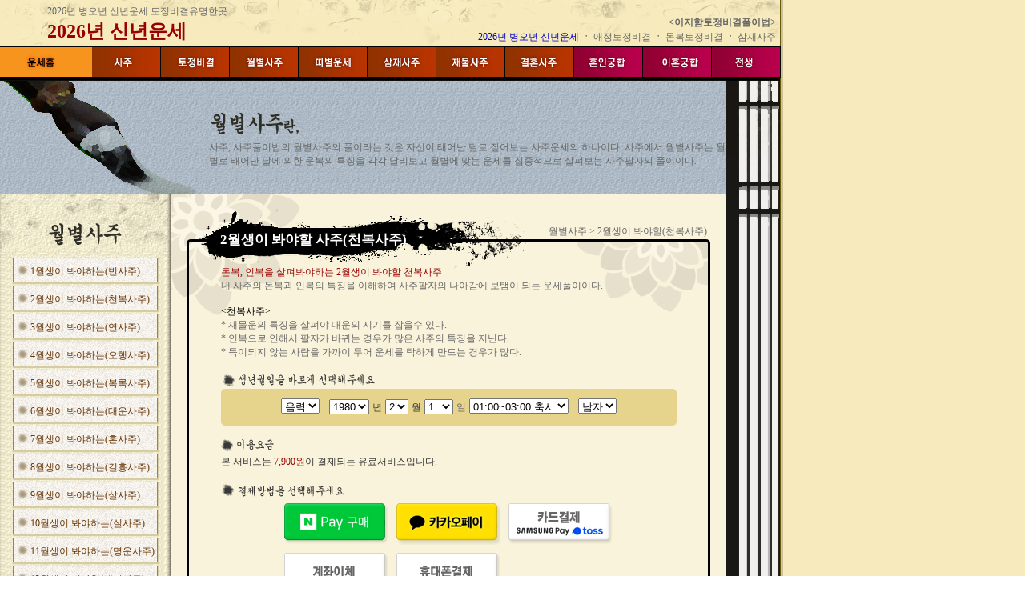

--- FILE ---
content_type: text/html
request_url: http://sm4.fateyou.kr/main/living/wal/2.htm
body_size: 52662
content:
<script language=javascript>
<!--
function Charge(any)
{
        document.domain="sm4.fateyou.kr";
        if(any=='hand')
        {
                var WinWidth = 390;
                var WinHeight = 613;
                var x = (screen.width / 2)- (WinWidth / 2);
                var y = (screen.height / 2) - (WinHeight/2);
                var url='/env/charge_hand.php';
        }
        else if(any=='card')
        {
                var WinWidth = 720;
                var WinHeight = 500;
                var x = (screen.width / 2)- (WinWidth / 2);
                var y = (screen.height / 2) - (WinHeight/2);
                var url='/env/charge_card.php';
        }
	else if(any=='bank')
        {
                var WinWidth = 390;
                var WinHeight = 613;
                var x = (screen.width / 2)- (WinWidth / 2);
                var y = (screen.height / 2) - (WinHeight/2);
                var url='/env/charge_bank.php';
        }
        else if(any=='card')
        {
                var WinWidth = 820;
                var WinHeight = 600;
                var x = (screen.width / 2)- (WinWidth / 2);
                var y = (screen.height / 2) - (WinHeight/2);
                var url='/env/charge_card.php';
        }
        else if(any=='kakao')
        {
                var WinWidth = 820;
                var WinHeight = 600;
                var x = (screen.width / 2)- (WinWidth / 2);
                var y = (screen.height / 2) - (WinHeight/2);
                var url='/env/charge_kakao.php';
        }
        else if(any=='naver')
        {
                var WinWidth = 820;
                var WinHeight = 600;
                var x = (screen.width / 2)- (WinWidth / 2);
                var y = (screen.height / 2) - (WinHeight/2);
                var url='/env/charge_naver.php';
        }
        
        window.open(url, '', 'left='+ x +',top='+ y +',width='+ WinWidth +', height='+ WinHeight +' , menubar=no, scrollbars=no, staus=no, resizable=no, titlebar=no, toolbar=no, hotkey=0,closeable=no');
}

function Charge1(any)
{
        document.domain="sm4.fateyou.kr";
        if(any=='hand')
        {
                var WinWidth = 390;
                var WinHeight = 613;
                var x = (screen.width / 2)- (WinWidth / 2);
                var y = (screen.height / 2) - (WinHeight/2);
                var url='/env/charge_hand.php';
        }
        else if(any=='card')
        {
                var WinWidth = 720;
                var WinHeight = 500;
                var x = (screen.width / 2)- (WinWidth / 2);
                var y = (screen.height / 2) - (WinHeight/2);
                var url='/env/charge_card.php';
        }
        else if(any=='bank')
        {
                var WinWidth = 390;
                var WinHeight = 613;
                var x = (screen.width / 2)- (WinWidth / 2);
                var y = (screen.height / 2) - (WinHeight/2);
                var url='/env/charge_bank.php';
        }
        else if(any=='card')
        {
                var WinWidth = 820;
                var WinHeight = 600;
                var x = (screen.width / 2)- (WinWidth / 2);
                var y = (screen.height / 2) - (WinHeight/2);
                var url='/env/charge_card.php';
        }
        else if(any=='kakao')
        {
                var WinWidth = 820;
                var WinHeight = 600;
                var x = (screen.width / 2)- (WinWidth / 2);
                var y = (screen.height / 2) - (WinHeight/2);
                var url='/env/charge_kakao.php';
        }
        else if(any=='naver')
        {
                var WinWidth = 820;
                var WinHeight = 600;
                var x = (screen.width / 2)- (WinWidth / 2);
                var y = (screen.height / 2) - (WinHeight/2);
                var url='/env/charge_naver.php';
        }
        
        window.open(url, '', 'left='+ x +',top='+ y +',width='+ WinWidth +', height='+ WinHeight +' , menubar=no, scrollbars=no, staus=no, resizable=no, titlebar=no, toolbar=no, hotkey=0,closeable=no');
}

function Charge2(any)
{
        document.domain="sm4.fateyou.kr";
        if(any=='hand')
        {
                var WinWidth = 390;
                var WinHeight = 613;
                var x = (screen.width / 2)- (WinWidth / 2);
                var y = (screen.height / 2) - (WinHeight/2);
                var url='/env/charge_hand.php';
        }
        else if(any=='card')
        {
                var WinWidth = 720;
                var WinHeight = 500;
                var x = (screen.width / 2)- (WinWidth / 2);
                var y = (screen.height / 2) - (WinHeight/2);
                var url='/env/charge_card.php';
        }
        else if(any=='bank')
        {
                var WinWidth = 390;
                var WinHeight = 613;
                var x = (screen.width / 2)- (WinWidth / 2);
                var y = (screen.height / 2) - (WinHeight/2);
                var url='/env/charge_bank.php';
        }
        else if(any=='card')
        {
                var WinWidth = 820;
                var WinHeight = 600;
                var x = (screen.width / 2)- (WinWidth / 2);
                var y = (screen.height / 2) - (WinHeight/2);
                var url='/env/charge_card.php';
        }
        else if(any=='kakao')
        {
                var WinWidth = 820;
                var WinHeight = 600;
                var x = (screen.width / 2)- (WinWidth / 2);
                var y = (screen.height / 2) - (WinHeight/2);
                var url='/env/charge_kakao.php';
        }
        else if(any=='naver')
        {
                var WinWidth = 820;
                var WinHeight = 600;
                var x = (screen.width / 2)- (WinWidth / 2);
                var y = (screen.height / 2) - (WinHeight/2);
                var url='/env/charge_naver.php';
        }
        
        window.open(url, '', 'left='+ x +',top='+ y +',width='+ WinWidth +', height='+ WinHeight +' , menubar=no, scrollbars=no, staus=no, resizable=no, titlebar=no, toolbar=no, hotkey=0,closeable=no');
}

function Charge3(any)
{
        document.domain="sm4.fateyou.kr";
        if(any=='hand')
        {
                var WinWidth = 390;
                var WinHeight = 613;
                var x = (screen.width / 2)- (WinWidth / 2);
                var y = (screen.height / 2) - (WinHeight/2);
                var url='/env/charge_hand.php';
        }
        else if(any=='card')
        {
                var WinWidth = 720;
                var WinHeight = 500;
                var x = (screen.width / 2)- (WinWidth / 2);
                var y = (screen.height / 2) - (WinHeight/2);
                var url='/env/charge_card.php';
        }
        else if(any=='bank')
        {
                var WinWidth = 390;
                var WinHeight = 613;
                var x = (screen.width / 2)- (WinWidth / 2);
                var y = (screen.height / 2) - (WinHeight/2);
                var url='/env/charge_bank.php';
        }
        else if(any=='card')
        {
                var WinWidth = 820;
                var WinHeight = 600;
                var x = (screen.width / 2)- (WinWidth / 2);
                var y = (screen.height / 2) - (WinHeight/2);
                var url='/env/charge_card.php';
        }
        else if(any=='kakao')
        {
                var WinWidth = 820;
                var WinHeight = 600;
                var x = (screen.width / 2)- (WinWidth / 2);
                var y = (screen.height / 2) - (WinHeight/2);
                var url='/env/charge_kakao.php';
        }
        else if(any=='naver')
        {
                var WinWidth = 820;
                var WinHeight = 600;
                var x = (screen.width / 2)- (WinWidth / 2);
                var y = (screen.height / 2) - (WinHeight/2);
                var url='/env/charge_naver.php';
        }
        
        window.open(url, '', 'left='+ x +',top='+ y +',width='+ WinWidth +', height='+ WinHeight +' , menubar=no, scrollbars=no, staus=no, resizable=no, titlebar=no, toolbar=no, hotkey=0,closeable=no');
}

function Charge4(any)
{
        document.domain="sm4.fateyou.kr";
        if(any=='hand')
        {
                var WinWidth = 390;
                var WinHeight = 613;
                var x = (screen.width / 2)- (WinWidth / 2);
                var y = (screen.height / 2) - (WinHeight/2);
                var url='/env/charge_hand.php';
        }
        else if(any=='card')
        {
                var WinWidth = 720;
                var WinHeight = 500;
                var x = (screen.width / 2)- (WinWidth / 2);
                var y = (screen.height / 2) - (WinHeight/2);
                var url='/env/charge_card.php';
        }
        else if(any=='bank')
        {
                var WinWidth = 390;
                var WinHeight = 613;
                var x = (screen.width / 2)- (WinWidth / 2);
                var y = (screen.height / 2) - (WinHeight/2);
                var url='/env/charge_bank.php';
        }
        else if(any=='card')
        {
                var WinWidth = 820;
                var WinHeight = 600;
                var x = (screen.width / 2)- (WinWidth / 2);
                var y = (screen.height / 2) - (WinHeight/2);
                var url='/env/charge_card.php';
        }
        else if(any=='kakao')
        {
                var WinWidth = 820;
                var WinHeight = 600;
                var x = (screen.width / 2)- (WinWidth / 2);
                var y = (screen.height / 2) - (WinHeight/2);
                var url='/env/charge_kakao.php';
        }
        else if(any=='naver')
        {
                var WinWidth = 820;
                var WinHeight = 600;
                var x = (screen.width / 2)- (WinWidth / 2);
                var y = (screen.height / 2) - (WinHeight/2);
                var url='/env/charge_naver.php';
        }
        
        window.open(url, '', 'left='+ x +',top='+ y +',width='+ WinWidth +', height='+ WinHeight +' , menubar=no, scrollbars=no, staus=no, resizable=no, titlebar=no, toolbar=no, hotkey=0,closeable=no');
}

function Charge_check(any)
{
        document.domain="sm4.fateyou.kr";
        if(any=='hand')
        {
                var WinWidth = 390;
                var WinHeight = 613;
                var x = (screen.width / 2)- (WinWidth / 2);
                var y = (screen.height / 2) - (WinHeight/2);
                var url='/env/charge_hand.php';
        }
        else if(any=='card')
        {
                var WinWidth = 720;
                var WinHeight = 500;
                var x = (screen.width / 2)- (WinWidth / 2);
                var y = (screen.height / 2) - (WinHeight/2);
                var url='/env/charge_card.php';
        }
        else if(any=='bank')
        {
                var WinWidth = 390;
                var WinHeight = 613;
                var x = (screen.width / 2)- (WinWidth / 2);
                var y = (screen.height / 2) - (WinHeight/2);
                var url='/env/charge_bank.php';
        }
        else if(any=='card')
        {
                var WinWidth = 820;
                var WinHeight = 600;
                var x = (screen.width / 2)- (WinWidth / 2);
                var y = (screen.height / 2) - (WinHeight/2);
                var url='/env/charge_card.php';
        }
        else if(any=='kakao')
        {
                var WinWidth = 820;
                var WinHeight = 600;
                var x = (screen.width / 2)- (WinWidth / 2);
                var y = (screen.height / 2) - (WinHeight/2);
                var url='/env/charge_kakao.php';
        }
        else if(any=='naver')
        {
                var WinWidth = 820;
                var WinHeight = 600;
                var x = (screen.width / 2)- (WinWidth / 2);
                var y = (screen.height / 2) - (WinHeight/2);
                var url='/env/charge_naver.php';
        }
        
        window.open(url, '', 'left='+ x +',top='+ y +',width='+ WinWidth +', height='+ WinHeight +' , menubar=no, scrollbars=no, staus=no, resizable=no, titlebar=no, toolbar=no, hotkey=0,closeable=no');
}

//-->
</script>
<html>
<head>
<TITLE>2026년 신년운세</TITLE>
<meta http-equiv="p3p" content='CP="CAO DSP AND SO ON" policyref="/w3c/p3p.xml"' /> 
<meta http-equiv="Content-Type" content="text/html; charset=euc-kr">
<meta name="keywords" content="사주 사주유명한곳 사주팔자 사주잘보는곳 사주닷컴 무료사주 공짜사주 사주풀이 사주보기 사주">
<meta name="Subject" content="사주 사주유명한곳 사주팔자 사주잘보는곳 사주닷컴 무료사주 공짜사주 사주풀이 사주보기 사주">
<meta name="author" content="사주 사주유명한곳 사주팔자 사주잘보는곳 사주닷컴 무료사주 공짜사주 사주풀이 사주보기 사주">
<link rel="stylesheet" href="../font.css" type="text/css">
</head>

<body bgcolor="#FFFFFF" text="#000000" leftmargin="0" topmargin="0" marginwidth="0" marginheight="0" background="../images/bg.gif">
<table width="978" border="0" cellspacing="0" cellpadding="0">
  <tr> 
    <td width="978">
      <table width="978" border="0" cellspacing="0" cellpadding="0">
  <tr> 
    <td width="978" height="58" valign="bottom" background="/main/living/images/top_bg.gif"><table width="978" border="0" cellspacing="0" cellpadding="3">
        <tr>
          <td width="457" valign="bottom">
            <table width="389" border="0" align="right" cellpadding="0" cellspacing="0">
                    <tr> 
                      
    <td width="389" height="18" valign="bottom" class="gray2"> 
      2026년      병오년      신년운세 토정비결유명한곳</td>
                    </tr>
                    <tr> 
                      <td height="30" class="big">
<span style=font-size:16pt;><font color=#000000><b> 
                   <a href="/" class="big"> 2026년 신년운세</a>
                    </b></font></span>				  
					</td>
                    </tr>
                  </table>
          </td>
          <td width="521" valign="bottom"><table width="515" border="0" cellspacing="0" cellpadding="0">
              <tr>
                <td width="515" height="18"><div align="right" class="gray2"><strong>&lt;이지함토정비결풀이법&gt;</strong></div></td>
              </tr>
              <tr>
                <td><div align="right"><a href="/main/living/tojung/tojung.htm" class="gray2"><font color="#0000CC"> 
                    2026년                    병오년                    신년운세</font></a><strong><span class="gray2">&nbsp;ㆍ&nbsp;</span></strong><a href="/main/living/tojung/lovetojung.htm" class="gray2">애정토정비결&nbsp;</a><strong><span class="gray2">ㆍ&nbsp;</span></strong><a href="/main/living/tojung/moneytojung.htm" class="gray2">돈복토정비결</a><strong><span class="gray2">&nbsp;ㆍ&nbsp;</span></strong><a href="/main/living/sam/sam.htm" class="gray2">삼재사주</a> 
                  </div></td>
              </tr>
            </table></td>
        </tr>
      </table></td>
  </tr>
  <tr> 
    <td width="978">
      <script language="JavaScript" type="text/JavaScript">
<!--
function MM_swapImgRestore() { //v3.0
  var i,x,a=document.MM_sr; for(i=0;a&&i<a.length&&(x=a[i])&&x.oSrc;i++) x.src=x.oSrc;
}

function MM_preloadImages() { //v3.0
  var d=document; if(d.images){ if(!d.MM_p) d.MM_p=new Array();
    var i,j=d.MM_p.length,a=MM_preloadImages.arguments; for(i=0; i<a.length; i++)
    if (a[i].indexOf("#")!=0){ d.MM_p[j]=new Image; d.MM_p[j++].src=a[i];}}
}

function MM_findObj(n, d) { //v4.01
  var p,i,x;  if(!d) d=document; if((p=n.indexOf("?"))>0&&parent.frames.length) {
    d=parent.frames[n.substring(p+1)].document; n=n.substring(0,p);}
  if(!(x=d[n])&&d.all) x=d.all[n]; for (i=0;!x&&i<d.forms.length;i++) x=d.forms[i][n];
  for(i=0;!x&&d.layers&&i<d.layers.length;i++) x=MM_findObj(n,d.layers[i].document);
  if(!x && d.getElementById) x=d.getElementById(n); return x;
}

function MM_swapImage() { //v3.0
  var i,j=0,x,a=MM_swapImage.arguments; document.MM_sr=new Array; for(i=0;i<(a.length-2);i+=3)
   if ((x=MM_findObj(a[i]))!=null){document.MM_sr[j++]=x; if(!x.oSrc) x.oSrc=x.src; x.src=a[i+2];}
}
//-->
</script>
<body onLoad="MM_preloadImages('/main/living/images/menu2_02.gif','/main/living/images/menu2_03.gif','/main/living/images/menu2_04.gif','/main/living/images/menu2_05.gif','/main/living/images/menu2_06.gif','/main/living/images/menu2_07.gif','/main/living/images/menu2_08.gif','/main/living/images/menu2_09.gif','/main/living/images/menu2_10.gif','/main/living/images/menu2_11.gif')"> <TABLE WIDTH=978 BORDER=0 CELLPADDING=0 CELLSPACING=0>
  <TR> 
    <TD><a href="/main/living/main.htm"><IMG SRC="/main/living/images/menu_01.gif" ALT="토정비결 처음으로  토정비결잘보는곳 토정비결유명한곳 토종비결 이지함 작괘법 육십갑자" WIDTH=115 HEIGHT=43 border="0"></a></TD>
    <TD><a href="/main/living/saju/saju.htm" onMouseOut="MM_swapImgRestore()" onMouseOver="MM_swapImage('Imaget1','','/main/living/images/menu2_02.gif',1)"><img name="Imaget1" border="0" src="/main/living/images/menu_02.gif" width="86" height="43" alt="사주 사주팔자 사주보기"></a></TD>
    <TD><a href="/main/living/tojung/tojung.htm" onMouseOut="MM_swapImgRestore()" onMouseOver="MM_swapImage('Imaget2','','/main/living/images/menu2_03.gif',1)"><img name="Imaget2" border="0" src="/main/living/images/menu_03.gif" width="86" height="43" alt="토정비결 토정비결유명한곳 토종비결"></a></TD>
    <TD><a href="/main/living/wal/1.htm" onMouseOut="MM_swapImgRestore()" onMouseOver="MM_swapImage('Imaget3','','/main/living/images/menu2_04.gif',1)"><img name="Imaget3" border="0" src="/main/living/images/menu_04.gif" width="86" height="43" alt="월별사주 사주 사주보기"></a></TD>
    <TD><a href="/main/living/tema/ddi.htm" onMouseOut="MM_swapImgRestore()" onMouseOver="MM_swapImage('Imaget4','','/main/living/images/menu2_05.gif',1)"><img name="Imaget4" border="0" src="/main/living/images/menu_05.gif" width="86" height="43" alt="띠별운세 띠운세 띠별궁합 혈액형궁합 혈액형운세 별자리운세"></a></TD>
    <TD><a href="/main/living/sam/sam.htm" onMouseOut="MM_swapImgRestore()" onMouseOver="MM_swapImage('Imaget5','','/main/living/images/menu2_06.gif',1)"><img name="Imaget5" border="0" src="/main/living/images/menu_06.gif" width="86" height="43" alt="삼재사주  악삼재 눌삼재 들삼재"></a></TD>
    <TD><a href="/main/living/money/money.htm" onMouseOut="MM_swapImgRestore()" onMouseOver="MM_swapImage('Imaget6','','/main/living/images/menu2_07.gif',1)"><img name="Imaget6" border="0" src="/main/living/images/menu_07.gif" width="86" height="43" alt="재물사주 돈복 금전운"></a></TD>
    <TD><a href="/main/living/marry/marry.htm" onMouseOut="MM_swapImgRestore()" onMouseOver="MM_swapImage('Imaget7','','/main/living/images/menu2_08.gif',1)"><img name="Imaget7" border="0" src="/main/living/images/menu_08.gif" width="86" height="43" alt="결혼사주 결혼 애정 배우자 이상형"></a></TD>
    <TD><a href="/main/living/gung/hon.htm" onMouseOut="MM_swapImgRestore()" onMouseOver="MM_swapImage('Imaget8','','/main/living/images/menu2_09.gif',1)"><img name="Imaget8" border="0" src="/main/living/images/menu_09.gif" width="86" height="43" alt="혼인궁합 궁합 궁합풀이 궁합보기"></a></TD>
    <TD><a href="/main/living/gung/lee.htm" onMouseOut="MM_swapImgRestore()" onMouseOver="MM_swapImage('Imaget9','','/main/living/images/menu2_10.gif',1)"><img name="Imaget9" border="0" src="/main/living/images/menu_10.gif" width="86" height="43" alt="이혼궁합 이별 부부클리닉 부부싸움 애정싸움 "></a></TD>
    <TD><a href="/main/living/unse/before.htm" onMouseOut="MM_swapImgRestore()" onMouseOver="MM_swapImage('Imaget10','','/main/living/images/menu2_11.gif',1)"><img name="Imaget10" border="0" src="/main/living/images/menu_11.gif" width="86" height="43" alt="전생 전생체험 전생풀이 레드썬"></a></TD>
    <TD><IMG SRC="/main/living/images/menu_12.gif" WIDTH=3 HEIGHT=43 ALT="토정비결 무료토정비결 토정비결잘보는곳 토정비결유명한곳 토종비결 이지함 작괘법 육십갑자"></TD>
  </TR>
</TABLE>
    </td>
  </tr>
</table>    </td>
  </tr>
  <tr> 
    <td width="978"> 
      <table width="100%" border="0" cellspacing="0" cellpadding="0">
        <tr> 
          <td width="99%" valign="top"> 
            <table width="100%" border="0" cellspacing="0" cellpadding="0">
              <tr> 
                <td> 
                  <table width="906" border="0" cellspacing="0" cellpadding="0">
                    <tr> 
                      <td width="261" background="images/img_01.gif"><object classid="clsid:D27CDB6E-AE6D-11cf-96B8-444553540000" codebase="http://download.macromedia.com/pub/shockwave/cabs/flash/swflash.cab#version=5,0,0,0" width="261" height="142">
                          <param name=movie value="../flash.swf">
                          <param name=quality value=high>
                          <param name=wmode value=transparent>
                          <embed src="../flash.swf" quality=high pluginspage="http://www.macromedia.com/shockwave/download/index.cgi?P1_Prod_Version=ShockwaveFlash" type="application/x-shockwave-flash" width="261" height="142">
                          </embed> 
                        </object></td>
                      <td width="645" background="images/img_04.gif"> 
                        <table width="100%" border="0" cellspacing="0" cellpadding="0">
                          <tr> 
                            
          <td><img src="images/img_03.gif" alt="궁합 궁합보기 궁합풀이 궁합잘보는곳 궁합유명한곳" width="119" height="42"></td>
                          </tr>
                          <tr> 
                            
          <td class="gray2">사주, 사주풀이법의 월별사주의 풀이라는 것은 자신이 태어난 달로 짚어보는 사주운세의 하나이다. 
            사주에서 월별사주는 월별로 태어난 달에 의한 운복의 특징을 각각 달리보고 월별에 맞는 운세를 집중적으로 살펴보는 사주팔자의 
            풀이이다. </td>
                          </tr>
                        </table>
                      </td>
                    </tr>
                  </table>                </td>
              </tr>
              <tr> 
                <td> 
                  <table width="906" border="0" cellspacing="0" cellpadding="0">
                    <tr> 
                      <td width="214" valign="top" background="../images/left_03.gif"> 
                        <table width="214" border="0" cellspacing="0" cellpadding="0">
  <tr> 
    <td width="214"><img src="images/left_01.gif" width="214" height="79"></td>
  </tr>
  <tr> 
    <td width="214" valign="top"> <table width="100%" border="0" cellspacing="0" cellpadding="0">
        <tr> 
          <td> <table width="183" border="0" cellspacing="0" cellpadding="0" align="center">
              <tr> 
                <td height="35" width="22"><img src="../images/left_02_01.gif" width="22" height="35"></td>
                <td height="35" width="161" background="../images/left_02_02.gif"><a href="1.htm" class="left">1월생이 
                  봐야하는(빈사주)</a></td>
              </tr>
              <tr> 
                <td height="35" width="22"><img src="../images/left_02_01.gif" width="22" height="35"></td>
                <td height="35" width="161" background="../images/left_02_02.gif"><a href="2.htm" class="left">2월생이 
                  봐야하는(천복사주) </a></td>
              </tr>
              <tr> 
                <td height="35" width="22"><img src="../images/left_02_01.gif" width="22" height="35"></td>
                <td height="35" width="161" background="../images/left_02_02.gif"><a href="3.htm" class="left">3월생이 
                  봐야하는(연사주)</a></td>
              </tr>
              <tr> 
                <td height="35" width="22"><img src="../images/left_02_01.gif" width="22" height="35"></td>
                <td height="35" width="161" background="../images/left_02_02.gif"><a href="4.htm" class="left">4월생이 
                  봐야하는(오행사주)</a></td>
              </tr>
              <tr> 
                <td height="35"><img src="../images/left_02_01.gif" width="22" height="35"></td>
                <td height="35" background="../images/left_02_02.gif"><a href="5.htm" class="left">5월생이 
                  봐야하는(복록사주)</a></td>
              </tr>
              <tr> 
                <td height="35"><img src="../images/left_02_01.gif" width="22" height="35"></td>
                <td height="35" background="../images/left_02_02.gif"><a href="6.htm" class="left">6월생이 
                  봐야하는(대운사주) </a></td>
              </tr>
              <tr> 
                <td height="35"><img src="../images/left_02_01.gif" width="22" height="35"></td>
                <td height="35" background="../images/left_02_02.gif"><a href="7.htm" class="left">7월생이 
                  봐야하는(혼사주)</a></td>
              </tr>
              <tr> 
                <td height="35"><img src="../images/left_02_01.gif" width="22" height="35"></td>
                <td height="35" background="../images/left_02_02.gif"><a href="8.htm" class="left">8월생이 
                  봐야하는(길흉사주)</a></td>
              </tr>
              <tr> 
                <td height="35"><img src="../images/left_02_01.gif" width="22" height="35"></td>
                <td height="35" background="../images/left_02_02.gif"><a href="9.htm" class="left">9월생이 
                  봐야하는(살사주) </a></td>
              </tr>
              <tr> 
                <td height="35"><img src="../images/left_02_01.gif" width="22" height="35"></td>
                <td height="35" background="../images/left_02_02.gif"><a href="10.htm" class="left">10월생이 
                  봐야하는(실사주) </a></td>
              </tr>
              <tr> 
                <td height="35"><img src="../images/left_02_01.gif" width="22" height="35"></td>
                <td height="35" background="../images/left_02_02.gif"><a href="11.htm" class="left">11월생이 
                  봐야하는(명운사주) </a></td>
              </tr>
              <tr>
                <td height="35"><img src="../images/left_02_01.gif" width="22" height="35"></td>
                <td height="35" background="../images/left_02_02.gif"><a href="12.htm" class="left">12월생이 
                  봐야할(재복사주)</a></td>
              </tr>
            </table></td>
        </tr>
        <tr> 
          <td>&nbsp;</td>
        </tr>
      </table></td>
  </tr>
</table>                      </td>
                      <td width="692" valign="top" background="../images/form_09.gif"> 
                        <table width="100%" border="0" cellspacing="0" cellpadding="0">
<form name="saju" method="post" action="view-2.htm" onSubmit="return Charge(this);">
                          <tr> 
                            <td><img src="../images/form_01.gif" width="692" height="20"></td>
                          </tr>
                          <tr> 
                            <td> 
                              <table width="692" border="0" cellspacing="0" cellpadding="0">
                                <tr> 
                                  <td width="36"><img src="../images/form_02_01.gif" width="36" height="69"></td>
                                  <td width="405" background="../images/form_02_02.gif" height="69"> 
                                    <table width="356" border="0" cellspacing="0" cellpadding="0" align="center" height="27" class="title">
                                      <tr> 
                                        <td height="19" valign="bottom" width="356"> 
                                          2월생이 봐야할 사주(천복사주)</td>
                                      </tr>
                                    </table>
                                  </td>
                                  <td width="251"> 
                                    <table width="100%" border="0" cellspacing="0" cellpadding="0">
                                      <tr> 
                                        <td background="../images/form_02_03.gif" height="35" valign="bottom"> 
                                          <table width="228" border="0" cellspacing="0" cellpadding="0" height="17" class="title2">
                                            <tr> 
                                              <td width="228" valign="bottom"> 
                                                <div align="right">월별사주 &gt; 2월생이 
                                                  봐야할(천복사주)</div>
                                              </td>
                                            </tr>
                                          </table>
                                        </td>
                                      </tr>
                                      <tr> 
                                        <td><img src="../images/form_02_04.gif" width="251" height="34"></td>
                                      </tr>
                                    </table>
                                  </td>
                                </tr>
                              </table>
                            </td>
                          </tr>
                          <tr> 
                            <td background="../images/form_03.gif" valign="top"> 
                              <table width="569" border="0" cellspacing="0" cellpadding="0" align="center" class="title3">
                                <tr> 
                                  <td height="11"> <p><font color="#990000">돈복, 
                                      인복을 살펴봐야하는 2월생이 봐야할 천복사주</font><br>
                                      내 사주의 돈복과 인복의 특징을 이해하여 사주팔자의 나아감에 보탬이 되는 
                                      운세풀이이다. <br>
                                      <font color="#000000"><br>
                                      &lt;천복사주&gt;</font><br>
                                      * 재물운의 특징을 살펴야 대운의 시기를 잡을수 있다.<br>
                                      * 인복으로 인해서 팔자가 바뀌는 경우가 많은 사주의 특징을 지닌다.<br>
                                      * 득이되지 않는 사람을 가까이 두어 운세를 탁하게 만드는 경우가 많다.</p>
                                    </td>
                                </tr>
                                <tr> 
                                  <td>&nbsp;</td>
                                </tr>
                              </table>
                            </td>
                          </tr>
                          <tr> 
                              <td background="../images/form_07.gif"> 
                                <table width="569" border="0" cellspacing="0" cellpadding="0" align="center">
  <tr> 
    <td height="22" width="569"><img src="/main/living/images/form_t01.gif" width="194" height="19"></td>
  </tr>
  <tr> 
    <td width="569"> <table width="100%" border="0" cellspacing="0" cellpadding="0">
        <tr> 
          <td><img src="/main/living/images/form_04.gif" width="569" height="5"></td>
        </tr>
        <tr> 
          <td height="35" background="/main/living/images/form_05.gif"><div align="center"> 
              <select name="luner" class="box" >
                <option value='1' selected>음력</option>
                <option value='2'>양력</option>
              </select>
              &nbsp; 
              <select name="year" class="box" >
                                <OPTION value=1930 > 
                1930                </OPTION>
                                <OPTION value=1931 > 
                1931                </OPTION>
                                <OPTION value=1932 > 
                1932                </OPTION>
                                <OPTION value=1933 > 
                1933                </OPTION>
                                <OPTION value=1934 > 
                1934                </OPTION>
                                <OPTION value=1935 > 
                1935                </OPTION>
                                <OPTION value=1936 > 
                1936                </OPTION>
                                <OPTION value=1937 > 
                1937                </OPTION>
                                <OPTION value=1938 > 
                1938                </OPTION>
                                <OPTION value=1939 > 
                1939                </OPTION>
                                <OPTION value=1940 > 
                1940                </OPTION>
                                <OPTION value=1941 > 
                1941                </OPTION>
                                <OPTION value=1942 > 
                1942                </OPTION>
                                <OPTION value=1943 > 
                1943                </OPTION>
                                <OPTION value=1944 > 
                1944                </OPTION>
                                <OPTION value=1945 > 
                1945                </OPTION>
                                <OPTION value=1946 > 
                1946                </OPTION>
                                <OPTION value=1947 > 
                1947                </OPTION>
                                <OPTION value=1948 > 
                1948                </OPTION>
                                <OPTION value=1949 > 
                1949                </OPTION>
                                <OPTION value=1950 > 
                1950                </OPTION>
                                <OPTION value=1951 > 
                1951                </OPTION>
                                <OPTION value=1952 > 
                1952                </OPTION>
                                <OPTION value=1953 > 
                1953                </OPTION>
                                <OPTION value=1954 > 
                1954                </OPTION>
                                <OPTION value=1955 > 
                1955                </OPTION>
                                <OPTION value=1956 > 
                1956                </OPTION>
                                <OPTION value=1957 > 
                1957                </OPTION>
                                <OPTION value=1958 > 
                1958                </OPTION>
                                <OPTION value=1959 > 
                1959                </OPTION>
                                <OPTION value=1960 > 
                1960                </OPTION>
                                <OPTION value=1961 > 
                1961                </OPTION>
                                <OPTION value=1962 > 
                1962                </OPTION>
                                <OPTION value=1963 > 
                1963                </OPTION>
                                <OPTION value=1964 > 
                1964                </OPTION>
                                <OPTION value=1965 > 
                1965                </OPTION>
                                <OPTION value=1966 > 
                1966                </OPTION>
                                <OPTION value=1967 > 
                1967                </OPTION>
                                <OPTION value=1968 > 
                1968                </OPTION>
                                <OPTION value=1969 > 
                1969                </OPTION>
                                <OPTION value=1970 > 
                1970                </OPTION>
                                <OPTION value=1971 > 
                1971                </OPTION>
                                <OPTION value=1972 > 
                1972                </OPTION>
                                <OPTION value=1973 > 
                1973                </OPTION>
                                <OPTION value=1974 > 
                1974                </OPTION>
                                <OPTION value=1975 > 
                1975                </OPTION>
                                <OPTION value=1976 > 
                1976                </OPTION>
                                <OPTION value=1977 > 
                1977                </OPTION>
                                <OPTION value=1978 > 
                1978                </OPTION>
                                <OPTION value=1979 > 
                1979                </OPTION>
                                <OPTION value=1980 selected> 
                1980                </OPTION>
                                <OPTION value=1981 > 
                1981                </OPTION>
                                <OPTION value=1982 > 
                1982                </OPTION>
                                <OPTION value=1983 > 
                1983                </OPTION>
                                <OPTION value=1984 > 
                1984                </OPTION>
                                <OPTION value=1985 > 
                1985                </OPTION>
                                <OPTION value=1986 > 
                1986                </OPTION>
                                <OPTION value=1987 > 
                1987                </OPTION>
                                <OPTION value=1988 > 
                1988                </OPTION>
                                <OPTION value=1989 > 
                1989                </OPTION>
                                <OPTION value=1990 > 
                1990                </OPTION>
                                <OPTION value=1991 > 
                1991                </OPTION>
                                <OPTION value=1992 > 
                1992                </OPTION>
                                <OPTION value=1993 > 
                1993                </OPTION>
                                <OPTION value=1994 > 
                1994                </OPTION>
                                <OPTION value=1995 > 
                1995                </OPTION>
                                <OPTION value=1996 > 
                1996                </OPTION>
                                <OPTION value=1997 > 
                1997                </OPTION>
                                <OPTION value=1998 > 
                1998                </OPTION>
                                <OPTION value=1999 > 
                1999                </OPTION>
                                <OPTION value=2000 > 
                2000                </OPTION>
                                <OPTION value=2001 > 
                2001                </OPTION>
                                <OPTION value=2002 > 
                2002                </OPTION>
                                <OPTION value=2003 > 
                2003                </OPTION>
                                <OPTION value=2004 > 
                2004                </OPTION>
                                <OPTION value=2005 > 
                2005                </OPTION>
                                <OPTION value=2006 > 
                2006                </OPTION>
                                <OPTION value=2007 > 
                2007                </OPTION>
                                <OPTION value=2008 > 
                2008                </OPTION>
                                <OPTION value=2009 > 
                2009                </OPTION>
                                <OPTION value=2010 > 
                2010                </OPTION>
                                <OPTION value=2011 > 
                2011                </OPTION>
                                <OPTION value=2012 > 
                2012                </OPTION>
                                <OPTION value=2013 > 
                2013                </OPTION>
                                <OPTION value=2014 > 
                2014                </OPTION>
                                <OPTION value=2015 > 
                2015                </OPTION>
                                <OPTION value=2016 > 
                2016                </OPTION>
                                <OPTION value=2017 > 
                2017                </OPTION>
                                <OPTION value=2018 > 
                2018                </OPTION>
                                <OPTION value=2019 > 
                2019                </OPTION>
                                <OPTION value=2020 > 
                2020                </OPTION>
                                <OPTION value=2021 > 
                2021                </OPTION>
                                <OPTION value=2022 > 
                2022                </OPTION>
                                <OPTION value=2023 > 
                2023                </OPTION>
                                <OPTION value=2024 > 
                2024                </OPTION>
                                <OPTION value=2025 > 
                2025                </OPTION>
                                <OPTION value=2026 > 
                2026                </OPTION>
                              </select>
              <span class="font" >년</span> 
              <select name="mon" class="box" >
				<OPTION value="2">2</OPTION>
              </select>
              <span class="font" >월</span> 
              <select name="day" class="box" >
                <OPTION value='1'>1</OPTION><OPTION value='2'>2</OPTION><OPTION value='3'>3</OPTION><OPTION value='4'>4</OPTION><OPTION value='5'>5</OPTION><OPTION value='6'>6</OPTION><OPTION value='7'>7</OPTION><OPTION value='8'>8</OPTION><OPTION value='9'>9</OPTION><OPTION value='10'>10</OPTION><OPTION value='11'>11</OPTION><OPTION value='12'>12</OPTION><OPTION value='13'>13</OPTION><OPTION value='14'>14</OPTION><OPTION value='15'>15</OPTION><OPTION value='16'>16</OPTION><OPTION value='17'>17</OPTION><OPTION value='18'>18</OPTION><OPTION value='19'>19</OPTION><OPTION value='20'>20</OPTION><OPTION value='21'>21</OPTION><OPTION value='22'>22</OPTION><OPTION value='23'>23</OPTION><OPTION value='24'>24</OPTION><OPTION value='25'>25</OPTION><OPTION value='26'>26</OPTION><OPTION value='27'>27</OPTION><OPTION value='28'>28</OPTION><OPTION value='29'>29</OPTION><OPTION value='30'>30</OPTION><OPTION value='31'>31</OPTION>              </select>
              <span class="gray2" >일</span> 
              <select name="time" class="box" >
                <option value=0>▒▒ 모 름 ▒▒</option>
                <option value=1>00:00~01:00 자시</option>
                <option value=2 selected>01:00~03:00 축시</option>
                <option value=3>03:00~05:00 인시</option>
                <option value=4>05:00~07:00 묘시</option>
                <option value=5>07:00~09:00 진시</option>
                <option value=6>09:00~11:00 사시</option>
                <option value=7>11:00~13:00 오시</option>
                <option value=8>13:00~15:00 미시</option>
                <option value=9>15:00~17:00 신시</option>
                <option value=10>17:00~19:00 유시</option>
                <option value=11>19:00~21:00 술시</option>
                <option value=12>21:00~23:00 해시</option>
                <option value=1>23:00~00:00 자시</option>
              </select>
              &nbsp; 
              <select name="sex" class="box" id="sex" >
                <option value="1" selected>남자</option>
                <option value="2">여자</option>
              </select>
            </div></td>
        </tr>
        <tr> 
          <td><img src="/main/living/images/form_06.gif" width="569" height="6"></td>
        </tr>
      </table></td>
  </tr>
  <tr>
    <td>
      <table width="569" border="0" cellspacing="0" cellpadding="0" align="center">
  <tr> 
    <td valign="middle" align="center"></td>
  </tr>
  <tr> 
    <td height="35" valign="bottom" width="569"><img src="/main/living/images/form_t02.gif" width="69" height="21"></td>
  </tr>
  <tr> 
    <td class="font" height="22" width="569">본 서비스는<font color="#990000"> 
      7,900원</font>이 결제되는 유료서비스입니다.</td>
  </tr>
  <tr> 
    <td height="35" valign="bottom" width="569"><img src="/main/living/images/form_t03.gif" width="155" height="22"></td>
  </tr>
  <tr> 
    <td height="28" valign="bottom" width="569"> 
      <table width="420" border="0" align="center" cellpadding="5" cellspacing="0">
  <tr>
    <td width="130" height="60" valign="top"><img src="/new_pay_img/pay_npay.png" width="130" height="52" alt="네이버페이 결제" style="cursor:hand;" onClick="Charge('naver');"/></td>
    <td width="130" valign="top"><img src="/new_pay_img/pay_kakao.png" width="130" height="52" alt="카카오페이결제" style="cursor:hand;" onClick="Charge('kakao');"/></td>
    <td width="130" valign="top"><img src="/new_pay_img/pay_card.png" width="130" height="52" alt="카드결제" style="cursor:hand;" onClick="Charge('card');"/></td>
  </tr>
  <tr>
    <td><img src="/new_pay_img/pay_bank.png" width="130" height="52"  alt="계좌이체" style="cursor:hand;" onClick="Charge('bank');"/></td>
    <td><img src="/new_pay_img/pay_phone.png" width="130" height="52" alt="휴대폰결제" style="cursor:hand;" onClick="Charge('hand');"/></td>
    <td>&nbsp;</td>
  </tr>
</table>
    </td>
  </tr>
  <tr> 
    <td height="35" valign="bottom" width="569"><img src="/main/living/images/form_t04.gif" width="141" height="22"></td>
  </tr>
  <tr> 
    <td width="569"><table width="100%" border="0" cellspacing="0" cellpadding="0" height="13" class="font" align="center">
        <tr> 
          <td width="632" height="25"><font color="#414141">[고객센터]</font></td>
        </tr>
        <tr> 
          <td width="632"> <table width="100%" border="0" cellspacing="0" cellpadding="0" class="font">
              <tr> 
                <td width="2%"><img src="/main/living/images/point2.gif"></td>
                <td width="98%" height="20"><font color="#414141">이용요금 : 위의 상단에 
                  별도표기 </font></td>
              </tr>
              <tr> 
                <td width="2%"><img src="/main/living/images/point2.gif"></td>
                <td width="98%" height="20"><font color="#414141">결제요금 : 휴대폰결제 
                  , 유선전화결제, 신용카드, 계좌이체</font></td>
              </tr>
              <tr> 
                <td width="2%"><img src="/main/living/images/point2.gif"></td>
                <td width="98%" height="20"><font color="#414141">유선전화의 경우 KT(한국통신)가입자만 
                  가능합니다. </font></td>
              </tr>
              <tr> 
                <td width="2%"><img src="/main/living/images/point2.gif"></td>
                <td width="98%" height="20"><font color="#414141">이용문의 : Tel) 
                  042)637-2108 (평일 09:00 ~ 18:00 , 공휴일 휴무) </font></td>
              </tr>
            </table></td>
        </tr>
        <tr> 
          <td width="632" height="30">&nbsp;</td>
        </tr>
        <tr> 
          <td width="632" height="25"><font color="#414141">[유의사항]</font></td>
        </tr>
        <tr> 
          <td width="632"> <table width="100%" border="0" cellspacing="0" cellpadding="0" class="font">
              <tr> 
                <td width="2%"><img src="/main/living/images/point2.gif"></td>
                <td width="98%" height="20"><font color="#414141">개인의 PC의 사양에 
                  따라 화면 로딩속도가 느릴수 있으니 2~10초는 기다려주세요. </font> </td>
              </tr>
              <tr> 
                <td width="2%"><img src="/main/living/images/point2.gif"></td>
                <td width="98%" height="20"><font color="#414141">결제를 하신다음에는 새로고침을 
                  포함한 모든 버튼을 클릭하지마세요. </font></td>
              </tr>
              <tr> 
                <td width="2%"><img src="/main/living/images/point2.gif"></td>
                <td width="98%" height="20"><font color="#414141">결과를 모두 읽으시기전에는 
                  모든 메뉴 및 버튼을 클릭하지 마세요. </font></td>
              </tr>
              <tr> 
                <td width="2%"><img src="/main/living/images/point2.gif"></td>
                <td width="98%" height="20"><font color="#414141">컴퓨터다운,보안상 문제로 
                  결과를 보지 못한 분은 <a href="/main/living/company/err.htm">서비스에러문의</a>를 
                  이용해주세요. </font> </td>
              </tr>
            </table></td>
        </tr>
      </table></td>
  </tr>
</table>
    </td>
  </tr>
</table>
                              </td>
                          </tr>
                          <tr> 
                            <td><img src="../images/form_08.gif" width="692" height="19"></td>
                          </tr>
</form>
                        </table>
                      </td>
                    </tr>
                  </table>
                </td>
              </tr>
              <tr>  <td height="19" background="../images/under_bg.gif"> 
                    <script language="JavaScript">
  //모바일 페이지로 이동. 
  var uAgent = navigator.userAgent.toLowerCase();
  var mobilePhones = new Array('iphone','ipod','android','blackberry','windows ce','nokia','webos','opera mini','sonyericsson','opera mobi','iemobile');
  for(var i=0;i<mobilePhones.length;i++)
  if(uAgent.indexOf(mobilePhones[i]) != -1)
  {
   //parent.location.href="http://yearfate.sajugung.com/";
   parent.location.href="http://newpay.fateyou.kr/";
  }
  </script>
<table width="100%" border="0" cellspacing="0" cellpadding="25">
  <tr>
    <td><div align="center"><a href="/main/living/company/company.htm" class="gray2">인사말</a> 
        <span class="gray2">ㅣ</span> <a href="/main/living/company/notic.htm" class="gray2">
공지사항
		</a> 
        <span class="gray2">ㅣ</span> <a href="/main/living/company/err.htm" class="gray2">결제에러문의</a> 
        <span class="gray2">ㅣ</span> <a href="/main/living/company/per.htm" class="gray2"><strong>개인정보취급방침</strong></a> 
		<span class="gray2">ㅣ</span> <a href="/main/living/company/lee.htm" class="gray2">이용약관</a> 
        <span class="gray2">|</span> <a href="/main/living/company/board.htm" class="gray2">운세,궁합,역학정보</a> 
         <span class="gray2">|</span> <a href="/main/living/tema/freeddi.htm" class="gray2">무료띠별운세</a> 
		<br>
        <br>
        <span class="gray2">
					사이트명 : 2026년 신년운세&nbsp;
					대표자 : 월운&nbsp;
					연락처 : 042-637-2108                                        사주풀이 운세풀이 프로그램사업자:305-81-37231  /통신판매:2015-대전서구-0685호 <br>주소:주소:대전 서구 둔산동 1380  /                     <br>
                    
		</div></td>
  </tr>
</table>
<script language=javascript>
<!--
function open_payment(any)
{
		var WinWidth = 1000;
		var WinHeight = 550;
		var window_left = (screen.width / 2)- (WinWidth / 2);
		var window_top = (screen.height / 2) - (WinHeight/2);
		var winur1 = "/admition/main.htm";
		window.open(winur1,"","width=" + WinWidth + ",height=" + WinHeight + ",top=" + window_top + ",left=" + window_left);
}
//-->
</script>
<font size="1" color="#B7AF97">
사주 신년운세 2026년운세 사주 새해운세 2026년 신년운세 2026년사주상담 2026년 토정비결 사주팔자 운세상담 사주 신년운세 2026년운세 사주 새해운세 2026년 신년운세 2026년사주상담 2026년 토정비결 사주팔자 운세상담<font>
                </td>
              </tr>
            </table>
          </td>
          <td width="1%" valign="top" background="../images/right_02.gif"><img src="../images/right_01.gif" width="72" height="182"></td>
        </tr>
      </table>
    </td>
  </tr>
</table>
</body>
</html>


--- FILE ---
content_type: text/css
request_url: http://sm4.fateyou.kr/main/living/font.css
body_size: 1037
content:
.font {  font-family: "돋움"; font-size: 12px; color: #333333; text-decoration: none}
.left {  font-family: "돋움"; font-size: 12px; color: #663300; text-decoration: none}
.left2 {  font-family: "돋움"; font-size: 12px; color: #666666; text-decoration: none}
.gray2 {  font-family: "돋움"; font-size: 12px; color: #666666; text-decoration: none}
.title {  font-family: "돋움"; font-size: 17px; font-weight: bold; color: #FFFFFF; text-decoration: none}
.title2 {  font-family: "돋움"; font-size: 12px; color: #666666; text-decoration: none}
.title3 {  font-family: "돋움"; font-size: 12px; color: #666666; text-decoration: none}
.big {
	font-family: "돋움";
	font-size: 24px;
	font-weight: bold;
	color: #990000;
	text-decoration: none;
}
a:hover {
	color: #0000FF;
	text-decoration: underline;
}
.in {  font-family: "돋움"; font-size: 12px; text-decoration: none}.14font {  font-family: "돋움"; font-size: 14px; text-decoration: none}
.un {  font-family: "돋움"; font-size: 12px; color: #B7AF97; text-decoration: none}